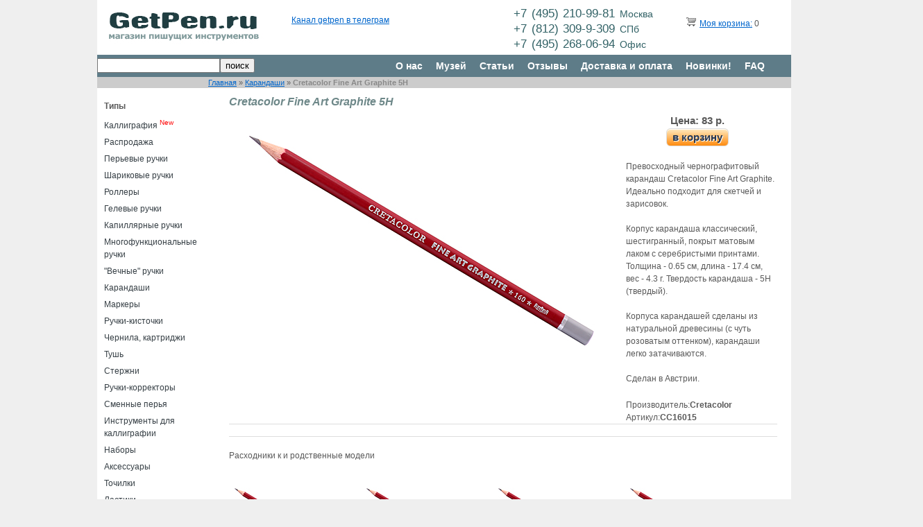

--- FILE ---
content_type: text/html; charset=UTF-8
request_url: https://getpen.ru/cretacolor-cleos-5h/i/3429
body_size: 9898
content:
<!DOCTYPE html PUBLIC "-//W3C//DTD XHTML 1.0 Transitional//EN" "http://www.w3.org/TR/xhtml1/DTD/xhtml1-transitional.dtd">
<html xmlns="http://www.w3.org/1999/xhtml" xmlns="http://www.w3.org/1999/html" xml:lang="ru" lang="ru">
<head>
	<meta http-equiv="Content-Type" content="text/html; charset=utf-8" />
	<meta name="language" content="ru" />
	<meta content="origin" id="mref" name="referrer">
	<link rel="stylesheet" type="text/css" href="/assets/85a494b0/rating/jquery.rating.css" />
<script type="text/javascript" src="/assets/85a494b0/jquery.js"></script>
<script type="text/javascript" src="/assets/85a494b0/jquery.metadata.js"></script>
<script type="text/javascript" src="/assets/85a494b0/jquery.rating.js"></script>
<title>Cretacolor Fine Art Graphite 5H CC16015 - getpen.ru</title>
	    	<!-- blueprint CSS framework -->
	<link rel="stylesheet" type="text/css" href="/css/screen.css" media="screen, projection" />
	<link rel="stylesheet" type="text/css" href="/css/form.css" media="screen, projection" />
	<link rel="stylesheet" type="text/css" href="/css/print.css" media="print" />
	<link rel="stylesheet" type="text/css" href="/css/style.css?125" media="screen, projection" />
	<link rel="stylesheet" href="/css/owl.carousel.css">
    <link rel="stylesheet" href="/css/owl.theme.css">
    <link rel="stylesheet" href="/css/orbit-1.2.3.css">

    <!--[if lt IE 8]>
	<link rel="stylesheet" type="text/css" href="/css/ie.css" media="screen, projection" />
	     <style type="text/css">
			         .timer { display: none !important; }
			         div.caption { background:transparent; filter:progid:DXImageTransform.Microsoft.gradient(startColorstr=#99000000,endColorstr=#99000000);zoom: 1; }
			    </style>
	<![endif]-->
    	<script type="text/javascript" src="/lib/jquery.jcarousel.min.js"></script>
	<script type="text/javascript" src="/lib/jquery.orbit-1.2.3.min.js"></script>
    <script type="text/javascript" src="/lib/owl.carousel.js"></script>


    <script src="/tinyslider/tinyslider292min.js"></script>
    <link rel="stylesheet" href="/tinyslider/tinyslider294.css">
    <!--[if (lt IE 9)]><script src="https://cdnjs.cloudflare.com/ajax/libs/tiny-slider/2.9.4/min/tiny-slider.helper.ie8.js"></script><![endif]-->

				<script type="text/javascript" src="/lib/jquery.reel.js"></script>
		

	<link rel="stylesheet" type="text/css" href="/skins/ie7/skin.css" />
	<!-- Вставьте этот тег в заголовок или непосредственно перед закрывающим тегом . -->
	<script type="text/javascript" src="//vk.com/js/api/openapi.js?55"></script>
	<script type="text/javascript">
  		VK.init({apiId: 3151697, onlyWidgets: true});
	</script>



</head>

<body>

<div class="container showgrid" id="page">

	<!-- header -->
	<div id="logo" class="span-6">
		<a href="/"><img src="/images/logo2a.jpg"/></a>
	</div>

	<div class="span-8 prepend-1">


<div class="prepend-1 span-4 last" style="margin-top:18px;">
<div id="vk_like"></div>
<script type="text/javascript">
VK.Widgets.Like("vk_like", {type: "mini", height: 18, pageUrl: "http://getpen.ru/"});
</script>
</div>

<div class="span-8 last" style="margin-top:2px;">
<!--a href="https://twitter.com/getpenru" class="twitter-follow-button" data-show-count="false" data-lang="ru">Читать @getpenru</a>
<script type="text/javascript">!function(d,s,id){var js,fjs=d.getElementsByTagName(s)[0];if(!d.getElementById(id)){js=d.createElement(s);js.id=id;js.src="//platform.twitter.com/widgets.js";fjs.parentNode.insertBefore(js,fjs);}}(document,"script","twitter-wjs");</script-->
	<a href="https://t.me/getpen">Канал getpen в телеграм</a>
</div>

	</div>

    <div id="phone" class="span-6">
        <p>+7&nbsp;(495)&nbsp;210-99-81&nbsp;<small>Москва</small></p>
        <p>+7&nbsp;(812)&nbsp;309-9-309&nbsp;<small>СПб</small></p>
        <p>+7&nbsp;(495)&nbsp;268-06-94&nbsp;<small>Офис</small></p>
    </div>


	<div id="cart" class="span-4 last">
		<span>&nbsp;&nbsp;&nbsp;<a href="/index.php?r=site/showCart" rel="nofollow"><img src="/images/trolley.png"/></a></span>
		<span><a href="/index.php?r=site/showCart" rel="nofollow">Моя корзина:</a>
					0
		        </span>
	</div>

	<br class="clear"/>

	<div id="mainmenu" class="span-24 last" align="right">
			<div class="span-10" align="left"><form method="get" action="/search/"><input style="float:left;margin-top:5px;" type="text" name="text" value=""/><input style="float:left;margin-top:5px;" type="submit" value="поиск"/></form>
<div style="float:left;margin-top:7px;color:#ccc;"></div>
</div>
			<div class="span-15 last">
			<ul id="yw0">
<li><a href="/about/">О нас</a></li>
<li><a href="/museum">Музей</a></li>
<li><a href="/articles/">Статьи</a></li>
<li><a href="/review/">Отзывы</a></li>
<li><a href="/delivery/">Доставка и оплата</a></li>
<li><a href="/new/">Новинки!</a></li>
<li><a href="/faq/">FAQ</a></li>
</ul>			</div>
	</div>

	<div class="span-24 last" style="background-color:#CCC">
		<div class="prepend-4 span-20">
		<div class="breadcrumbs">
<a href="/">Главная</a> &raquo; <a href="/pencils/c/5">Карандаши</a> &raquo; <span>Cretacolor Fine Art Graphite 5H</span></div>		</div>
	</div>


	<div id="leftmenu" class="span-4">
		
		<div style="padding:17px 0px 0px 10px;font-weight:bold;">Типы</div>
				<ul>
			<li><a href="/#calligraphy">Каллиграфия</a> <sup><font color="red">New</font></sup></li>
					<li class="">
				<a href="/sale/c/23">Распродажа</a>
			</li>
					<li class="">
				<a href="/fountain-pens/c/1">Перьевые ручки</a>
			</li>
					<li class="">
				<a href="/ballpoint-pens/c/2">Шариковые ручки</a>
			</li>
					<li class="">
				<a href="/rollerball-pens/c/3">Роллеры</a>
			</li>
					<li class="">
				<a href="/gel-pens/c/4">Гелевые ручки</a>
			</li>
					<li class="">
				<a href="/marker-pens/c/8">Капиллярные ручки</a>
			</li>
					<li class="">
				<a href="/multipens/c/13">Многофункциональные ручки</a>
			</li>
					<li class="">
				<a href="/ethergraf-pens/c/22">"Вечные" ручки</a>
			</li>
					<li class="">
				<a href="/pencils/c/5">Карандаши</a>
			</li>
					<li class="">
				<a href="/highlighters/c/11">Маркеры</a>
			</li>
					<li class="">
				<a href="/brush-pens/c/9">Ручки-кисточки</a>
			</li>
					<li class="">
				<a href="/inks/c/6">Чернила, картриджи</a>
			</li>
					<li class="">
				<a href="/calligraphy-ink/c/26">Тушь</a>
			</li>
					<li class="">
				<a href="/refills/c/7">Стержни</a>
			</li>
					<li class="">
				<a href="/correction pens/c/10">Ручки-корректоры</a>
			</li>
					<li class="">
				<a href="/nibs/c/21">Сменные перья</a>
			</li>
					<li class="">
				<a href="/penholder/c/27">Инструменты для каллиграфии</a>
			</li>
					<li class="">
				<a href="/set/c/12">Наборы</a>
			</li>
					<li class="">
				<a href="/accessories/c/15">Аксессуары</a>
			</li>
					<li class="">
				<a href="/sharpener/c/24">Точилки</a>
			</li>
					<li class="">
				<a href="/eraser/c/25">Ластики</a>
			</li>
					<li class="">
				<a href="/cases/c/19">Пеналы</a>
			</li>
					<li class="">
				<a href="/paper/c/16">Блокноты, бумага</a>
			</li>
					<li class="">
				<a href="/books/c/20">Книги, прописи</a>
			</li>
					<li class="">
				<a href="/presents/c/18">Подарочные сертификаты</a>
			</li>
					<li class="">
				<a href="//c/17"></a>
			</li>
				</ul>

		<div style="padding:17px 0px 0px 10px;font-weight:bold;">Бренды</div>
				<ul>
					<li class="">
				<a href="/armpen/b/64">Arm.Pen</a>
			</li>
					<li class="">
				<a href="/aurora/b/45">Aurora</a>
			</li>
					<li class="">
				<a href="/boker/b/36">Böker</a>
			</li>
					<li class="">
				<a href="/brause/b/51">Brause</a>
			</li>
					<li class="">
				<a href="/carandache/b/50">Caran d’Ache</a>
			</li>
					<li class="">
				<a href="/carioca/b/115">Carioca</a>
			</li>
					<li class="">
				<a href="/сlairefontaine /b/57">Clairefontaine</a>
			</li>
					<li class="">
				<a href="/cretacolor/b/35">Cretacolor</a>
			</li>
					<li class="">
				<a href="/cross/b/44">Cross</a>
			</li>
					<li class="">
				<a href="/dalerrowney/b/85">Daler Rowney</a>
			</li>
					<li class="">
				<a href="/de-atramentis/b/47">De Atramentis</a>
			</li>
					<li class="">
				<a href="/diamine/b/32">Diamine</a>
			</li>
					<li class="">
				<a href="/diplomat/b/29">Diplomat</a>
			</li>
					<li class="">
				<a href="/edding/b/42">Edding</a>
			</li>
					<li class="">
				<a href="/faber-castell/b/21">Faber-Castell</a>
			</li>
					<li class="">
				<a href="/falafel/b/109">Falafel books</a>
			</li>
					<li class="">
				<a href="/figaro/b/111">Figaro</a>
			</li>
					<li class="">
				<a href="/finetec/b/74">Finetec</a>
			</li>
					<li class="">
				<a href="/fisher-space-pen/b/33">Fisher Space Pen</a>
			</li>
					<li class="">
				<a href="/flyer/b/119">Flyer</a>
			</li>
					<li class="">
				<a href="/franklin_covey/b/13">Franklin Covey</a>
			</li>
					<li class="">
				<a href="/getpen/b/25">GetPen</a>
			</li>
					<li class="">
				<a href="/Hauser/b/94">Hauser</a>
			</li>
					<li class="">
				<a href="/hmm/b/97">HMM</a>
			</li>
					<li class="">
				<a href="/iwako/b/113">Iwako</a>
			</li>
					<li class="">
				<a href="/jherbin/b/48">J.Herbin</a>
			</li>
					<li class="">
				<a href="/jinhao/b/110">Jinhao</a>
			</li>
					<li class="">
				<a href="/kaweco/b/12">Kaweco</a>
			</li>
					<li class="">
				<a href="/koh-i-noor/b/63">Koh-i-Noor</a>
			</li>
					<li class="">
				<a href="/kum/b/24">Kum</a>
			</li>
					<li class="">
				<a href="/kuretake/b/16">Kuretake</a>
			</li>
					<li class="">
				<a href="/lamy/b/9">Lamy</a>
			</li>
					<li class="">
				<a href="/leonardt/b/62">Leonardt</a>
			</li>
					<li class="">
				<a href="/leuchtturm1917/b/90">Leuchtturm1917</a>
			</li>
					<li class="">
				<a href="/lullaleam/b/96">LullaLeam</a>
			</li>
					<li class="">
				<a href="/manuscript/b/77">Manuscript</a>
			</li>
					<li class="">
				<a href="/milan/b/71">Milan</a>
			</li>
					<li class="">
				<a href="/moleskine/b/38">Moleskine</a>
			</li>
					<li class="">
				<a href="/moonman/b/102">Moonman / Majohn</a>
			</li>
					<li class="">
				<a href="/multibook/b/116">Multibook</a>
			</li>
					<li class="">
				<a href="/mungyo/b/112">Mungyo</a>
			</li>
					<li class="">
				<a href="/nikspens/b/101">Nik's Pens</a>
			</li>
					<li class="">
				<a href="/nikko/b/59">Nikko</a>
			</li>
					<li class="">
				<a href="/obliquepen/b/70">ObliquePen</a>
			</li>
					<li class="">
				<a href="/ohto/b/3">Ohto</a>
			</li>
					<li class="">
				<a href="/parker/b/10">Parker</a>
			</li>
					<li class="">
				<a href="/pelikan/b/49">Pelikan</a>
			</li>
					<li class="">
				<a href="/penac/b/18">Penac</a>
			</li>
					<li class="">
				<a href="/penbbs/b/121">PenBBS</a>
			</li>
					<li class="">
				<a href="/pentel/b/2">Pentel</a>
			</li>
					<li class="">
				<a href="/pierre-cardin/b/92">Pierre Cardin</a>
			</li>
					<li class="">
				<a href="/pilot/b/1">Pilot</a>
			</li>
					<li class="">
				<a href="/pininfarina/b/87">Pininfarina Segno</a>
			</li>
					<li class="">
				<a href="/platinum/b/11">Platinum </a>
			</li>
					<li class="">
				<a href="/popelpen/b/69">Popelpen</a>
			</li>
					<li class="">
				<a href="/rhodia/b/83">Rhodia</a>
			</li>
					<li class="">
				<a href="/rohrer-klingner/b/65">Rohrer & Klingner</a>
			</li>
					<li class="">
				<a href="/rotring/b/17">Rotring</a>
			</li>
					<li class="">
				<a href="/royal-talens/b/67">Royal Talens</a>
			</li>
					<li class="">
				<a href="/sailor/b/14">Sailor</a>
			</li>
					<li class="">
				<a href="/sakura/b/34">Sakura</a>
			</li>
					<li class="">
				<a href="/schneider /b/76">Schneider</a>
			</li>
					<li class="">
				<a href="/sennelier/b/120">Sennelier</a>
			</li>
					<li class="">
				<a href="/smlt/b/93">SM-LT</a>
			</li>
					<li class="">
				<a href="/speedball/b/52">Speedball</a>
			</li>
					<li class="">
				<a href="/stabilo/b/19">Stabilo</a>
			</li>
					<li class="">
				<a href="/staedtler/b/22">Staedtler</a>
			</li>
					<li class="">
				<a href="/tachikawa/b/58">Tachikawa</a>
			</li>
					<li class="">
				<a href="/tintura/b/103">Tintura</a>
			</li>
					<li class="">
				<a href="/tombow/b/15">Tombow</a>
			</li>
					<li class="">
				<a href="/twsbi/b/28">TWSBI</a>
			</li>
					<li class="">
				<a href="/uni-ball/b/4">Uni-ball</a>
			</li>
					<li class="">
				<a href="/visconti/b/46">Visconti</a>
			</li>
					<li class="">
				<a href="/waterman/b/8">Waterman</a>
			</li>
					<li class="">
				<a href="/wearingeul/b/107">Wearingeul</a>
			</li>
					<li class="">
				<a href="/williammitchell/b/84">William Mitchell</a>
			</li>
					<li class="">
				<a href="/winsor-newton/b/68">Winsor&Newton</a>
			</li>
					<li class="">
				<a href="/zebra/b/5">Zebra</a>
			</li>
					<li class="">
				<a href="/Vesch/b/89">Вещь</a>
			</li>
					<li class="">
				<a href="/artofcalligraphy/b/81">Искусство красивого письма</a>
			</li>
					<li class="">
				<a href="/malevich/b/108">Малевичъ</a>
			</li>
					<li class="">
				<a href="/mann-ivanov-ferber/b/54">Манн, Иванов и Фербер</a>
			</li>
					<li class="">
				<a href="/myplan/b/86">МОЙПЛАН</a>
			</li>
					<li class="">
				<a href="/poganka/b/117">Поганка</a>
			</li>
					<li class="">
				<a href="/podpisnie/b/91">Подписные Издания</a>
			</li>
					<li class="">
				<a href="/rabotai/b/114">Просто Работай</a>
			</li>
				</ul>

        		    <a href="http://indinotes.com"><img alt="indinotes.com — купи дизайнерский блокнот или скетчбук для своей новой ручки" title="indinotes.com — купи дизайнерский блокнот или скетчбук для своей новой ручки" src="/slides/indi-getpen-03.jpg"></a><br><br>
			<a href="https://figaro-studio.ru/businesscursive"><img alt="Школа каллиграфии" title="Школа каллиграфии" src="/img/figaro.jpg"></a><br><br>

		
	</div>

	<div class="span-20 last" style="margin-bottom:75px;padding-left:30px;width:810px;">
		<div>
			<h1>Cretacolor Fine Art Graphite 5H</h1>

<div class="span-20 last">
<div class="span-14">
			<img src="/cretacolor-cleos-5h/big/3429/1.jpg"/>
		<!-- small photo -->
	<!-- eof small photo -->
    <br>
        <br>

	
</div>





<div align="center">
	<div>
                    <span class="desc_price" style="padding-left:20px;">
                Цена: 83 р.
            </span>
            </div>
	<div>
				<a class="myButton" rel="nofollow" href="/index.php?r=site/cart&id=3429&type_id=0&bl=%2Fcretacolor-cleos-5h%2Fi%2F3429">в корзину</a>			</div>
</div>




	<div style="float:left; width:218px; padding-left:12px;margin-top:20px;">
 	<div style="margin-bottom:20px;">Превосходный чернографитовый карандаш Cretacolor Fine Art Graphite. Идеально подходит для скетчей и зарисовок.<br><br> Корпус карандаша классический, шестигранный, покрыт матовым лаком с серебристыми принтами. Толщина - 0.65 см, длина - 17.4 см, вес - 4.3 г. Твердость карандаша - 5Н (твердый).<br><br>
Корпуса карандашей сделаны из натуральной древесины (с чуть розоватым оттенком), карандаши легко затачиваются.<br><br>Сделан в Австрии.</div>
	
		<div><span>Производитель:</span><span class="pval">Cretacolor</span></div>
	
		<div>Артикул:<span class="pval">CC16015</span></div>
	

	

	
	

	
	

    
    
    


    
    
	
	</div>
</div>



<div class="span-20 last">
    <hr>
    
	





<hr>
		        
		Расходники к  и родственные модели
	<div class="span-20 last">	
		


    
    















	<div class="span-5 " style="margin:20px 0 0 0;">
        <a name="t3414"/>
		<div class="descimg_outer"><a href="/cretacolor-cleos-hb/i/3414">
                <img src="/cretacolor-cleos-hb/img/3414.jpg" alt="Cretacolor Fine Art Graphite HB " title="Cretacolor Fine Art Graphite HB " width="155"/></a>
        </div>
                                <div class="desctxt">
                        <a href="/cretacolor-cleos-hb/i/3414">
                                Cretacolor Fine Art Graphite HB                         </a>
                </div>
		<div style="">
                        <span class="desc_price">83 р.</span>
            			<span>
									<a class="myButton" rel="nofollow" href="/index.php?r=site/cart&id=3414&type_id=-1&bl=%2Fcretacolor-cleos-5h%2Fi%2F3429">в корзину</a>							</span>
		</div>
	</div>
		<div class="span-5 " style="margin:20px 0 0 0;">
        <a name="t3415"/>
		<div class="descimg_outer"><a href="/cretacolor-cleos-b/i/3415">
                <img src="/cretacolor-cleos-b/img/3415.jpg" alt="Cretacolor Fine Art Graphite B" title="Cretacolor Fine Art Graphite B" width="155"/></a>
        </div>
                                <div class="desctxt">
                        <a href="/cretacolor-cleos-b/i/3415">
                                Cretacolor Fine Art Graphite B                        </a>
                </div>
		<div style="">
                        <span class="desc_price">83 р.</span>
            			<span>
									<a class="myButton" rel="nofollow" href="/index.php?r=site/cart&id=3415&type_id=-1&bl=%2Fcretacolor-cleos-5h%2Fi%2F3429">в корзину</a>							</span>
		</div>
	</div>
		<div class="span-5 " style="margin:20px 0 0 0;">
        <a name="t3416"/>
		<div class="descimg_outer"><a href="/cretacolor-cleos-2b/i/3416">
                <img src="/cretacolor-cleos-2b/img/3416.jpg" alt="Cretacolor Fine Art Graphite 2B" title="Cretacolor Fine Art Graphite 2B" width="155"/></a>
        </div>
                                <div class="desctxt">
                        <a href="/cretacolor-cleos-2b/i/3416">
                                Cretacolor Fine Art Graphite 2B                        </a>
                </div>
		<div style="">
                        <span class="desc_price">83 р.</span>
            			<span>
									<a class="myButton" rel="nofollow" href="/index.php?r=site/cart&id=3416&type_id=-1&bl=%2Fcretacolor-cleos-5h%2Fi%2F3429">в корзину</a>							</span>
		</div>
	</div>
		<div class="span-5 last" style="margin:20px 0 0 0;">
        <a name="t3417"/>
		<div class="descimg_outer"><a href="/cretacolor-cleos-3b/i/3417">
                <img src="/cretacolor-cleos-3b/img/3417.jpg" alt="Cretacolor Fine Art Graphite 3B" title="Cretacolor Fine Art Graphite 3B" width="155"/></a>
        </div>
                                <div class="desctxt">
                        <a href="/cretacolor-cleos-3b/i/3417">
                                Cretacolor Fine Art Graphite 3B                        </a>
                </div>
		<div style="">
                        <span class="desc_price">83 р.</span>
            			<span>
									<a class="myButton" rel="nofollow" href="/index.php?r=site/cart&id=3417&type_id=-1&bl=%2Fcretacolor-cleos-5h%2Fi%2F3429">в корзину</a>							</span>
		</div>
	</div>
	<br class='clear'/>	<div class="span-5 " style="margin:20px 0 0 0;">
        <a name="t3418"/>
		<div class="descimg_outer"><a href="/cretacolor-cleos-4b/i/3418">
                <img src="/cretacolor-cleos-4b/img/3418.jpg" alt="Cretacolor Fine Art Graphite 4B" title="Cretacolor Fine Art Graphite 4B" width="155"/></a>
        </div>
                                <div class="desctxt">
                        <a href="/cretacolor-cleos-4b/i/3418">
                                Cretacolor Fine Art Graphite 4B                        </a>
                </div>
		<div style="">
                        <span class="desc_price">83 р.</span>
            			<span>
									<a class="myButton" rel="nofollow" href="/index.php?r=site/cart&id=3418&type_id=-1&bl=%2Fcretacolor-cleos-5h%2Fi%2F3429">в корзину</a>							</span>
		</div>
	</div>
		<div class="span-5 " style="margin:20px 0 0 0;">
        <a name="t3419"/>
		<div class="descimg_outer"><a href="/cretacolor-cleos-5b/i/3419">
                <img src="/cretacolor-cleos-5b/img/3419.jpg" alt="Cretacolor Fine Art Graphite 5B" title="Cretacolor Fine Art Graphite 5B" width="155"/></a>
        </div>
                                <div class="desctxt">
                        <a href="/cretacolor-cleos-5b/i/3419">
                                Cretacolor Fine Art Graphite 5B                        </a>
                </div>
		<div style="">
                        <span class="desc_price">83 р.</span>
            			<span>
									<a class="myButton" rel="nofollow" href="/index.php?r=site/cart&id=3419&type_id=-1&bl=%2Fcretacolor-cleos-5h%2Fi%2F3429">в корзину</a>							</span>
		</div>
	</div>
		<div class="span-5 " style="margin:20px 0 0 0;">
        <a name="t3420"/>
		<div class="descimg_outer"><a href="/cretacolor-cleos-6b/i/3420">
                <img src="/cretacolor-cleos-6b/img/3420.jpg" alt="Cretacolor Fine Art Graphite 6B" title="Cretacolor Fine Art Graphite 6B" width="155"/></a>
        </div>
                                <div class="desctxt">
                        <a href="/cretacolor-cleos-6b/i/3420">
                                Cretacolor Fine Art Graphite 6B                        </a>
                </div>
		<div style="">
                        <span class="desc_price">83 р.</span>
            			<span>
									<a class="myButton" rel="nofollow" href="/index.php?r=site/cart&id=3420&type_id=-1&bl=%2Fcretacolor-cleos-5h%2Fi%2F3429">в корзину</a>							</span>
		</div>
	</div>
		<div class="span-5 last" style="margin:20px 0 0 0;">
        <a name="t3421"/>
		<div class="descimg_outer"><a href="/cretacolor-cleos-7b/i/3421">
                <img src="/cretacolor-cleos-7b/img/3421.jpg" alt="Cretacolor Fine Art Graphite 7B" title="Cretacolor Fine Art Graphite 7B" width="155"/></a>
        </div>
                                <div class="desctxt">
                        <a href="/cretacolor-cleos-7b/i/3421">
                                Cretacolor Fine Art Graphite 7B                        </a>
                </div>
		<div style="">
                        <span class="desc_price">83 р.</span>
            			<span>
									<a class="myButton" rel="nofollow" href="/index.php?r=site/cart&id=3421&type_id=-1&bl=%2Fcretacolor-cleos-5h%2Fi%2F3429">в корзину</a>							</span>
		</div>
	</div>
	<br class='clear'/>	<div class="span-5 " style="margin:20px 0 0 0;">
        <a name="t3423"/>
		<div class="descimg_outer"><a href="/cretacolor-cleos-9b/i/3423">
                <img src="/cretacolor-cleos-9b/img/3423.jpg" alt="Cretacolor Fine Art Graphite 9B" title="Cretacolor Fine Art Graphite 9B" width="155"/></a>
        </div>
                                <div class="desctxt">
                        <a href="/cretacolor-cleos-9b/i/3423">
                                Cretacolor Fine Art Graphite 9B                        </a>
                </div>
		<div style="">
                        <span class="desc_price">83 р.</span>
            			<span>
									<a class="myButton" rel="nofollow" href="/index.php?r=site/cart&id=3423&type_id=-1&bl=%2Fcretacolor-cleos-5h%2Fi%2F3429">в корзину</a>							</span>
		</div>
	</div>
		<div class="span-5 " style="margin:20px 0 0 0;">
        <a name="t3422"/>
		<div class="descimg_outer"><a href="/cretacolor-cleos-8b/i/3422">
                <img src="/cretacolor-cleos-8b/img/3422.jpg" alt="Cretacolor Fine Art Graphite 8B" title="Cretacolor Fine Art Graphite 8B" width="155"/></a>
        </div>
                                <div class="desctxt">
                        <a href="/cretacolor-cleos-8b/i/3422">
                                Cretacolor Fine Art Graphite 8B                        </a>
                </div>
		<div style="">
                        <span class="desc_price">83 р.</span>
            			<span>
									<a class="myButton" rel="nofollow" href="/index.php?r=site/cart&id=3422&type_id=-1&bl=%2Fcretacolor-cleos-5h%2Fi%2F3429">в корзину</a>							</span>
		</div>
	</div>
		<div class="span-5 " style="margin:20px 0 0 0;">
        <a name="t3425"/>
		<div class="descimg_outer"><a href="/cretacolor-cleos-h/i/3425">
                <img src="/cretacolor-cleos-h/img/3425.jpg" alt="Cretacolor Fine Art Graphite H" title="Cretacolor Fine Art Graphite H" width="155"/></a>
        </div>
                                <div class="desctxt">
                        <a href="/cretacolor-cleos-h/i/3425">
                                Cretacolor Fine Art Graphite H                        </a>
                </div>
		<div style="">
                        <span class="desc_price">83 р.</span>
            			<span>
									<a class="myButton" rel="nofollow" href="/index.php?r=site/cart&id=3425&type_id=-1&bl=%2Fcretacolor-cleos-5h%2Fi%2F3429">в корзину</a>							</span>
		</div>
	</div>
		<div class="span-5 last" style="margin:20px 0 0 0;">
        <a name="t3426"/>
		<div class="descimg_outer"><a href="/cretacolor-cleos-2h/i/3426">
                <img src="/cretacolor-cleos-2h/img/3426.jpg" alt="Cretacolor Fine Art Graphite 2H" title="Cretacolor Fine Art Graphite 2H" width="155"/></a>
        </div>
                                <div class="desctxt">
                        <a href="/cretacolor-cleos-2h/i/3426">
                                Cretacolor Fine Art Graphite 2H                        </a>
                </div>
		<div style="">
                        <span class="desc_price">83 р.</span>
            			<span>
									<a class="myButton" rel="nofollow" href="/index.php?r=site/cart&id=3426&type_id=-1&bl=%2Fcretacolor-cleos-5h%2Fi%2F3429">в корзину</a>							</span>
		</div>
	</div>
	<br class='clear'/>	<div class="span-5 " style="margin:20px 0 0 0;">
        <a name="t3427"/>
		<div class="descimg_outer"><a href="/cretacolor-cleos-3h/i/3427">
                <img src="/cretacolor-cleos-3h/img/3427.jpg" alt="Cretacolor Fine Art Graphite 3H" title="Cretacolor Fine Art Graphite 3H" width="155"/></a>
        </div>
                                <div class="desctxt">
                        <a href="/cretacolor-cleos-3h/i/3427">
                                Cretacolor Fine Art Graphite 3H                        </a>
                </div>
		<div style="">
                        <span class="desc_price">83 р.</span>
            			<span>
									<a class="myButton" rel="nofollow" href="/index.php?r=site/cart&id=3427&type_id=-1&bl=%2Fcretacolor-cleos-5h%2Fi%2F3429">в корзину</a>							</span>
		</div>
	</div>
		<div class="span-5 " style="margin:20px 0 0 0;">
        <a name="t3428"/>
		<div class="descimg_outer"><a href="/cretacolor-cleos-4h/i/3428">
                <img src="/cretacolor-cleos-4h/img/3428.jpg" alt="Cretacolor Fine Art Graphite 4H" title="Cretacolor Fine Art Graphite 4H" width="155"/></a>
        </div>
                                <div class="desctxt">
                        <a href="/cretacolor-cleos-4h/i/3428">
                                Cretacolor Fine Art Graphite 4H                        </a>
                </div>
		<div style="">
                        <span class="desc_price">83 р.</span>
            			<span>
									<a class="myButton" rel="nofollow" href="/index.php?r=site/cart&id=3428&type_id=-1&bl=%2Fcretacolor-cleos-5h%2Fi%2F3429">в корзину</a>							</span>
		</div>
	</div>
		<div class="span-5 " style="margin:20px 0 0 0;">
        <a name="t3430"/>
		<div class="descimg_outer"><a href="/cretacolor-cleos-6h/i/3430">
                <img src="/cretacolor-cleos-6h/img/3430.jpg" alt="Cretacolor Fine Art Graphite 6H" title="Cretacolor Fine Art Graphite 6H" width="155"/></a>
        </div>
                                <div class="desctxt">
                        <a href="/cretacolor-cleos-6h/i/3430">
                                Cretacolor Fine Art Graphite 6H                        </a>
                </div>
		<div style="">
                        <span class="desc_price">83 р.</span>
            			<span>
									<a class="myButton" rel="nofollow" href="/index.php?r=site/cart&id=3430&type_id=-1&bl=%2Fcretacolor-cleos-5h%2Fi%2F3429">в корзину</a>							</span>
		</div>
	</div>
		<div class="span-5 last" style="margin:20px 0 0 0;">
        <a name="t3431"/>
		<div class="descimg_outer"><a href="/cretacolor-cleos-7h/i/3431">
                <img src="/cretacolor-cleos-7h/img/3431.jpg" alt="Cretacolor Fine Art Graphite 7H" title="Cretacolor Fine Art Graphite 7H" width="155"/></a>
        </div>
                                <div class="desctxt">
                        <a href="/cretacolor-cleos-7h/i/3431">
                                Cretacolor Fine Art Graphite 7H                        </a>
                </div>
		<div style="">
                        <span class="desc_price">83 р.</span>
            			<span>
									<a class="myButton" rel="nofollow" href="/index.php?r=site/cart&id=3431&type_id=-1&bl=%2Fcretacolor-cleos-5h%2Fi%2F3429">в корзину</a>							</span>
		</div>
	</div>
	<br class='clear'/>	<div class="span-5 " style="margin:20px 0 0 0;">
        <a name="t3432"/>
		<div class="descimg_outer"><a href="/cretacolor-cleos-8h/i/3432">
                <img src="/cretacolor-cleos-8h/img/3432.jpg" alt="Cretacolor Fine Art Graphite 8H" title="Cretacolor Fine Art Graphite 8H" width="155"/></a>
        </div>
                                <div class="desctxt">
                        <a href="/cretacolor-cleos-8h/i/3432">
                                Cretacolor Fine Art Graphite 8H                        </a>
                </div>
		<div style="">
                        <span class="desc_price">83 р.</span>
            			<span>
									<a class="myButton" rel="nofollow" href="/index.php?r=site/cart&id=3432&type_id=-1&bl=%2Fcretacolor-cleos-5h%2Fi%2F3429">в корзину</a>							</span>
		</div>
	</div>
		<div class="span-5 " style="margin:20px 0 0 0;">
        <a name="t3433"/>
		<div class="descimg_outer"><a href="/cretacolor-cleos-9h/i/3433">
                <img src="/cretacolor-cleos-9h/img/3433.jpg" alt="Cretacolor Fine Art Graphite 9H" title="Cretacolor Fine Art Graphite 9H" width="155"/></a>
        </div>
                                <div class="desctxt">
                        <a href="/cretacolor-cleos-9h/i/3433">
                                Cretacolor Fine Art Graphite 9H                        </a>
                </div>
		<div style="">
                        <span class="desc_price">83 р.</span>
            			<span>
									<a class="myButton" rel="nofollow" href="/index.php?r=site/cart&id=3433&type_id=-1&bl=%2Fcretacolor-cleos-5h%2Fi%2F3429">в корзину</a>							</span>
		</div>
	</div>
		<div class="span-5 " style="margin:20px 0 0 0;">
        <a name="t3424"/>
		<div class="descimg_outer"><a href="/cretacolor-cleos-f/i/3424">
                <img src="/cretacolor-cleos-f/img/3424.jpg" alt="Cretacolor Fine Art Graphite F" title="Cretacolor Fine Art Graphite F" width="155"/></a>
        </div>
                                <div class="desctxt">
                        <a href="/cretacolor-cleos-f/i/3424">
                                Cretacolor Fine Art Graphite F                        </a>
                </div>
		<div style="">
                        <span class="desc_price">83 р.</span>
            			<span>
									<a class="myButton" rel="nofollow" href="/index.php?r=site/cart&id=3424&type_id=-1&bl=%2Fcretacolor-cleos-5h%2Fi%2F3429">в корзину</a>							</span>
		</div>
	</div>
		<div class="span-5 last" style="margin:20px 0 0 0;">
        <a name="t1749"/>
		<div class="descimg_outer"><a href="/cretacolor-cleos-24/i/1749">
                <img src="/cretacolor-cleos-24/img/1749.jpg" alt="Набор Cretacolor Cleos (24 чернографитовых карандашей)" title="Набор Cretacolor Cleos (24 чернографитовых карандашей)" width="155"/></a>
        </div>
                                <div class="desctxt">
                        <a href="/cretacolor-cleos-24/i/1749">
                                Набор Cretacolor Cleos (24 чернографитовых карандашей)                        </a>
                </div>
		<div style="">
                        <span class="desc_price">2590 р.</span>
            			<span>
									<a class="myButton" rel="nofollow" href="/index.php?r=site/cart&id=1749&type_id=-1&bl=%2Fcretacolor-cleos-5h%2Fi%2F3429">в корзину</a>							</span>
		</div>
	</div>
	<br class='clear'/>

	</div>
		

		

<script type="text/javascript">
function textboxHint(id, options) {
    var o = { selector: 'input:text[title]', blurClass:'blur' };
    $e = $('#'+id);
    $.extend(true, o, options || {});

    if ($e.is(':text')) {
      if (!$e.attr('title')) $e = null;
    } else {
      $e = $e.find(o.selector);
    }
    if ($e) {
      $e.each(function() {
      var $t = $(this);
      if ($.trim($t.val()).length == 0) { $t.val($t.attr('title')); }
      if ($t.val() == $t.attr('title')) {
	$t.addClass(o.blurClass);
      } else {
        $t.removeClass(o.blurClass);
      }

     $t.focus(function() {
	if ($.trim($t.val()) == $t.attr('title')) {
	  $t.val('');
	  $t.removeClass(o.blurClass);
	}
	}).blur(function() {
	  var val = $.trim($t.val());
	  if (val.length == 0 || val == $t.attr('title')) {
	    $t.val($t.attr('title'));
	    $t.addClass(o.blurClass);
	  }
	});
         // empty the text box on form submit
	$(this.form).submit(function(){
	  if ($.trim($t.val()) == $t.attr('title')) $t.val('');
	});
   });
 }
}
$(window).load(function() {
	$('#featured').orbit({
		timer: false,
		bullets: true
    });
});
$(document).ready(function() {
    	$('#mycarousel').jcarousel();
	textboxHint("block");
});
</script>

<br><br>
<hr>
С этим товаром покупают<br><br>





    <!-- Покупают с ... -->
    <div class="customize-tools">
        <div class="addcar">
                                    <div>
                        <a href="/leonardt-235/i/21/3999"><img width="155" src="/leonardt-235/img/3999.jpg" width="155"/></a>
                        <div align="center" style="width:155px;">
                            <a style="font-size:10px;" href="/leonardt-235/i/21/3999">
                                                                                            </a>
                        </div>
                    </div>
                                    <div>
                        <a href="/speedball-nib-a1/i/21/4248"><img width="155" src="/speedball-nib-a1/img/4248.jpg" width="155"/></a>
                        <div align="center" style="width:155px;">
                            <a style="font-size:10px;" href="/speedball-nib-a1/i/21/4248">
                                                                                            </a>
                        </div>
                    </div>
                                    <div>
                        <a href="/iwako-eraser-bear-snow/i/25/13482"><img width="155" src="/iwako-eraser-bear-snow/img/13482.jpg" width="155"/></a>
                        <div align="center" style="width:155px;">
                            <a style="font-size:10px;" href="/iwako-eraser-bear-snow/i/25/13482">
                                                                Ластик Iwako White Polar Bear                             </a>
                        </div>
                    </div>
                                    <div>
                        <a href="/royal-talens-ecoline-brush-205/i/9/4543"><img width="155" src="/royal-talens-ecoline-brush-205/img/4543.jpg" width="155"/></a>
                        <div align="center" style="width:155px;">
                            <a style="font-size:10px;" href="/royal-talens-ecoline-brush-205/i/9/4543">
                                                                Маркер акварельный Royal Talens Ecoline                             </a>
                        </div>
                    </div>
                                    <div>
                        <a href="/mif-vzroslaya-kniga-o-detskoj-illustracii/i/20/10787"><img width="155" src="/mif-vzroslaya-kniga-o-detskoj-illustracii/img/10787.jpg" width="155"/></a>
                        <div align="center" style="width:155px;">
                            <a style="font-size:10px;" href="/mif-vzroslaya-kniga-o-detskoj-illustracii/i/20/10787">
                                                                                            </a>
                        </div>
                    </div>
                                    <div>
                        <a href="/leuchtturm1917-medium-softcover-apricot-dot/i/16/12327"><img width="155" src="/leuchtturm1917-medium-softcover-apricot-dot/img/12327.jpg" width="155"/></a>
                        <div align="center" style="width:155px;">
                            <a style="font-size:10px;" href="/leuchtturm1917-medium-softcover-apricot-dot/i/16/12327">
                                                                Leuchtturm1917 Softcover Medium A5 Apricot                             </a>
                        </div>
                    </div>
                                    <div>
                        <a href="/milan-extrasoft-5020/i/25/4487"><img width="155" src="/milan-extrasoft-5020/img/4487.jpg" width="155"/></a>
                        <div align="center" style="width:155px;">
                            <a style="font-size:10px;" href="/milan-extrasoft-5020/i/25/4487">
                                                                Ластик Milan Extra Soft 5020                             </a>
                        </div>
                    </div>
                                    <div>
                        <a href="/podpisnie-card-garland-squirrel/i/16/10387"><img width="155" src="/podpisnie-card-garland-squirrel/img/10387.jpg" width="155"/></a>
                        <div align="center" style="width:155px;">
                            <a style="font-size:10px;" href="/podpisnie-card-garland-squirrel/i/16/10387">
                                                                                            </a>
                        </div>
                    </div>
                                    <div>
                        <a href="/moonman-m2-upgrade-f-purple/i/1/11018"><img width="155" src="/moonman-m2-upgrade-f-purple/img/11018.jpg" width="155"/></a>
                        <div align="center" style="width:155px;">
                            <a style="font-size:10px;" href="/moonman-m2-upgrade-f-purple/i/1/11018">
                                                                Moonman M2 Plus F                             </a>
                        </div>
                    </div>
                                    <div>
                        <a href="/winsor-newton-14-959/i/26/4861"><img width="155" src="/winsor-newton-14-959/img/4861.jpg" width="155"/></a>
                        <div align="center" style="width:155px;">
                            <a style="font-size:10px;" href="/winsor-newton-14-959/i/26/4861">
                                                                                            </a>
                        </div>
                    </div>
                                    <div>
                        <a href="/leonardt-233/i/21/3997"><img width="155" src="/leonardt-233/img/3997.jpg" width="155"/></a>
                        <div align="center" style="width:155px;">
                            <a style="font-size:10px;" href="/leonardt-233/i/21/3997">
                                                                                            </a>
                        </div>
                    </div>
                                    <div>
                        <a href="/l1917-a5-softcover-rising-sun-line/i/16/9924"><img width="155" src="/l1917-a5-softcover-rising-sun-line/img/9924.jpg" width="155"/></a>
                        <div align="center" style="width:155px;">
                            <a style="font-size:10px;" href="/l1917-a5-softcover-rising-sun-line/i/16/9924">
                                                                Leuchtturm1917 Softcover Medium A5 Rising Sun                             </a>
                        </div>
                    </div>
                                    <div>
                        <a href="/pentel-marker-paint-ef-gold/i/11/8588"><img width="155" src="/pentel-marker-paint-ef-gold/img/8588.jpg" width="155"/></a>
                        <div align="center" style="width:155px;">
                            <a style="font-size:10px;" href="/pentel-marker-paint-ef-gold/i/11/8588">
                                                                Pentel Paint Marker Extra Fine 0.6                             </a>
                        </div>
                    </div>
                                    <div>
                        <a href="/schneider-roller-xtra-05-black/i/3/11864"><img width="155" src="/schneider-roller-xtra-05-black/img/11864.jpg" width="155"/></a>
                        <div align="center" style="width:155px;">
                            <a style="font-size:10px;" href="/schneider-roller-xtra-05-black/i/3/11864">
                                                                Schneider Xtra 823 0.5                              </a>
                        </div>
                    </div>
                                    <div>
                        <a href="/sakura-pigma-08-green/i/8/4209"><img width="155" src="/sakura-pigma-08-green/img/4209.jpg" width="155"/></a>
                        <div align="center" style="width:155px;">
                            <a style="font-size:10px;" href="/sakura-pigma-08-green/i/8/4209">
                                                                Sakura Pigma Micron 08                             </a>
                        </div>
                    </div>
                                    <div>
                        <a href="/kaweco-clipN-bronze/i/15/2459"><img width="155" src="/kaweco-clipN-bronze/img/2459.jpg" width="155"/></a>
                        <div align="center" style="width:155px;">
                            <a style="font-size:10px;" href="/kaweco-clipN-bronze/i/15/2459">
                                                                Клип Kaweco Sport N                             </a>
                        </div>
                    </div>
                                    <div>
                        <a href="/falafel-books-planer-imfine-pink/i/16/12195"><img width="155" src="/falafel-books-planer-imfine-pink/img/12195.jpg" width="155"/></a>
                        <div align="center" style="width:155px;">
                            <a style="font-size:10px;" href="/falafel-books-planer-imfine-pink/i/16/12195">
                                                                Falafel Books Планер недатированный на 365 дней I’m fine                             </a>
                        </div>
                    </div>
                                    <div>
                        <a href="/Moonman-A2-EF-orangeblack/i/1/13726"><img width="155" src="/Moonman-A2-EF-orangeblack/img/13726.jpg" width="155"/></a>
                        <div align="center" style="width:155px;">
                            <a style="font-size:10px;" href="/Moonman-A2-EF-orangeblack/i/1/13726">
                                                                Moonman A2 EF                             </a>
                        </div>
                    </div>
                                    <div>
                        <a href="/diplomat-traveller-blacklapis-rb/i/3/5062"><img width="155" src="/diplomat-traveller-blacklapis-rb/img/5062.jpg" width="155"/></a>
                        <div align="center" style="width:155px;">
                            <a style="font-size:10px;" href="/diplomat-traveller-blacklapis-rb/i/3/5062">
                                                                                            </a>
                        </div>
                    </div>
                        </div>
        <ul class="addcarcon controls" style="margin-top:-70px;margin-bottom:120px;">
            <li class="prev">
                <img width="16" src="/tinyslider/prev.png" alt="">
            </li>
            <li class="next">
                <img width="16" src="/tinyslider/next.png" alt="">
            </li>
        </ul>
    </div>
        <script type="module">
        let slideradd = tns({
            "container": ".addcar",
            "controlsContainer": ".addcarcon",
            items:4,
            slideBy:4
        });
    </script>
        <!-- eof Покупают с -->
    <br class="clear:both;">
















		

<br class="clear"/>
<h4 class="margin-top:1em;">Написать отзыв o Cretacolor Fine Art Graphite 5H</h4>

<div class="form">

<form id="reply-reply-form" action="/cretacolor-cleos-5h/i/3429" method="post">
	<input name="Reply[item_id]" id="Reply_item_id" type="hidden" value="3429" />
	<div class="row">
		<span id="star">
<input class="{split:2}" id="star_0" value="1" type="radio" name="star" />
<input class="{split:2}" id="star_1" value="2" type="radio" name="star" />
<input class="{split:2}" id="star_2" value="3" type="radio" name="star" />
<input class="{split:2}" id="star_3" value="4" type="radio" name="star" />
<input class="{split:2}" id="star_4" value="5" type="radio" name="star" />
<input class="{split:2}" id="star_5" value="6" type="radio" name="star" />
<input class="{split:2}" id="star_6" value="7" type="radio" name="star" />
<input class="{split:2}" id="star_7" value="8" type="radio" name="star" />
<input class="{split:2}" id="star_8" value="9" type="radio" name="star" />
<input class="{split:2}" id="star_9" value="10" type="radio" name="star" />
</span>	</div>
	<br class="clear">

	<div class="row">
		<label for="Reply_nm">Имя</label>		<input name="Reply[nm]" id="Reply_nm" type="text" maxlength="1024" />			</div>

	<div class="row">
		<label for="Reply_txt" class="required">Отзыв <span class="required">*</span></label>		<textarea rows="6" cols="50" name="Reply[txt]" id="Reply_txt"></textarea>			</div>


	<div class="row buttons">
		<input type="submit" name="yt0" value="Опубликовать" />	</div>

</form>
</div><!-- form -->

</ul>
		</div>
	</div>

	<hr>

	<div class="span-24">
		<div class="prepend-0 span-8" style="margin-left:10px;">По всем вопросам:
			<br><span style="font-size:1.4em;margin-left:3em;"><a href="mailto:info@getpen.ru">info@getpen.ru</a></span><br><span style="font-size:1.4em;margin-left:3em;font-weight:bold;">+7 (495) 268 06 94</span><br><br><span style="font-size:1.4em;margin-left:3em;">&copy; <a href="/info/">ООО "Арт-Тренд"</a></span>
			<p>&nbsp;&nbsp;<a style="margin-left:3em;" href="/conf">Обработка перс. данных</a></p>
		</div>
		<div class="span-4">
			<p><strong>Магазин</strong></p>
			<p>&nbsp;&nbsp;<a href="/about/">О&nbsp;нас</a></p>
			<p>&nbsp;&nbsp;<a href="/review/">Отзывы</a></p>
			<p>&nbsp;&nbsp;<a href="/bonus/">Скидки&nbsp;и&nbsp;бонусы</a></p>
			<p>&nbsp;&nbsp;<a href="/delivery/">Доставка&nbsp;и&nbsp;оплата</a></p>
			<p>&nbsp;&nbsp;<a href="/new/">Новинки</a></p>
		</div>
		<div class="span-3">
			<p><strong>На&nbsp;связи</strong></p>
			<span style="display:block;margin:5px 0px;"><a style="float:left;" href="https://vk.com/getpen"><img src="/img/vk.png"/></a>&nbsp;<a style="" href="http://vk.com/getpen">ВКонтакте</a></span>
    		<span ><a style="float:left;" href="https://t.me/getpen"><img src="/img/twitter.png"/></a>&nbsp;<a href="https://t.me/getpen">Телеграмм</a><br class="clear"/></span>
		</div>

		<div class="span-3">
			<p><strong>Мы&nbsp;принимаем</strong></p>
			<span ><a style="float:left;"><img src="/img/paylogo.jpg"/></a></span>
		</div>

	</div><!-- footer -->
	<!--div class="prepend-1 span-15 prepend-top">&copy; ООО "Арт-Тренд", 2012</div-->

</div><!-- page -->
<!-- Yandex.Metrika counter --><div style="display:none;"><script type="text/javascript">(function(w, c) { (w[c] = w[c] || []).push(function() { try { w.yaCounter11148298 = new Ya.Metrika({id:11148298, enableAll: true, webvisor: true}); } catch(e) { } }); })(window, "yandex_metrika_callbacks");</script></div><script src="//mc.yandex.ru/metrika/watch.js" type="text/javascript" defer="defer"></script><noscript><div><img src="//mc.yandex.ru/watch/11148298" style="position:absolute; left:-9999px;" alt="" /></div></noscript><!-- /Yandex.Metrika counter -->
<script type="text/javascript">
/*<![CDATA[*/
jQuery(function($) {
jQuery('#star > input').rating();
});
/*]]>*/
</script>
</body>
</html>


--- FILE ---
content_type: text/css
request_url: https://getpen.ru/skins/ie7/skin.css
body_size: 547
content:
.jcarousel-skin-ie7 .jcarousel-container {
    -moz-border-radius: 2px;
    -webkit-border-radius: 2px;
    border-radius: 10px;
    #background: #f5f5f5;
}

.jcarousel-skin-ie7 .jcarousel-direction-rtl {
	direction: rtl;
}

.jcarousel-skin-ie7 .jcarousel-container-horizontal {
    width: 640px;
    padding: 20px 70px;
}

.jcarousel-skin-ie7 .jcarousel-container-vertical {
    width: 155px;
    height: 180px;
    padding: 70px 20px;
}

.jcarousel-skin-ie7 .jcarousel-clip {
    overflow: hidden;
}

.jcarousel-skin-ie7 .jcarousel-clip-horizontal {
    width:  640px;
    height: 120px;
}

.jcarousel-skin-ie7 .jcarousel-clip-vertical {
    width:  100px;
    height: 285px;
}

.jcarousel-skin-ie7 .jcarousel-item {
    width: 155px;
    height: 130px;
}

.jcarousel-skin-ie7 .jcarousel-item:hover,
.jcarousel-skin-ie7 .jcarousel-item:focus {
    border-color: #808080;
}

.jcarousel-skin-ie7 .jcarousel-item-horizontal {
    margin-left: 0;
    margin-right: 7px;
}

.jcarousel-skin-ie7 .jcarousel-direction-rtl .jcarousel-item-horizontal {
	margin-left: 7px;
	margin-right: 0;
}

.jcarousel-skin-ie7 .jcarousel-item-vertical {
    margin-bottom: 7px;
}

.jcarousel-skin-ie7 .jcarousel-item-placeholder {
}

/**
 *  Horizontal Buttons
 */
.jcarousel-skin-ie7 .jcarousel-next-horizontal {
    position: absolute;
    top: 43px;
    right: 5px;
    width: 64px;
    height: 64px;
    cursor: pointer;
    background: transparent url(/img/next.png) no-repeat 0 0;
}

.jcarousel-skin-ie7 .jcarousel-direction-rtl .jcarousel-next-horizontal {
    left: 5px;
    right: auto;
    background-image: url(/img/prev.png);
}

.jcarousel-skin-ie7 .jcarousel-next-horizontal:hover,
.jcarousel-skin-ie7 .jcarousel-next-horizontal:focus {
    background-position: -1px 0;
}

.jcarousel-skin-ie7 .jcarousel-next-horizontal:active {
    background-position: -1px 0;
}

.jcarousel-skin-ie7 .jcarousel-next-disabled-horizontal,
.jcarousel-skin-ie7 .jcarousel-next-disabled-horizontal:hover,
.jcarousel-skin-ie7 .jcarousel-next-disabled-horizontal:focus,
.jcarousel-skin-ie7 .jcarousel-next-disabled-horizontal:active {
    cursor: default;
    background-position: -1px 0;
}

.jcarousel-skin-ie7 .jcarousel-prev-horizontal {
    position: absolute;
    top: 43px;
    left: 5px;
    width: 64px;
    height: 64px;
    cursor: pointer;
    background: transparent url(/img/prev.png) no-repeat 0 0;
}

.jcarousel-skin-ie7 .jcarousel-direction-rtl .jcarousel-prev-horizontal {
    left: auto;
    right: 5px;
    background-image: url(/img/next.png);
}

.jcarousel-skin-ie7 .jcarousel-prev-horizontal:hover,
.jcarousel-skin-ie7 .jcarousel-prev-horizontal:focus {
    background-position: -1px 0;
}

.jcarousel-skin-ie7 .jcarousel-prev-horizontal:active {
    background-position: -1px 0;
}

.jcarousel-skin-ie7 .jcarousel-prev-disabled-horizontal,
.jcarousel-skin-ie7 .jcarousel-prev-disabled-horizontal:hover,
.jcarousel-skin-ie7 .jcarousel-prev-disabled-horizontal:focus,
.jcarousel-skin-ie7 .jcarousel-prev-disabled-horizontal:active {
    cursor: default;
    background-position: -1px 0;
}

/**
 *  Vertical Buttons
 */
.jcarousel-skin-ie7 .jcarousel-next-vertical {
    position: absolute;
    bottom: 5px;
    left: 43px;
    width: 64px;
    height: 64px;
    cursor: pointer;
    background: transparent url(/img/next.png) no-repeat 0 0;
}

.jcarousel-skin-ie7 .jcarousel-next-vertical:hover,
.jcarousel-skin-ie7 .jcarousel-next-vertical:focus {
    background-position: 0 -32px;
}

.jcarousel-skin-ie7 .jcarousel-next-vertical:active {
    background-position: 0 -1px;
}

.jcarousel-skin-ie7 .jcarousel-next-disabled-vertical,
.jcarousel-skin-ie7 .jcarousel-next-disabled-vertical:hover,
.jcarousel-skin-ie7 .jcarousel-next-disabled-vertical:focus,
.jcarousel-skin-ie7 .jcarousel-next-disabled-vertical:active {
    cursor: default;
    background-position: 0 -96px;
}

.jcarousel-skin-ie7 .jcarousel-prev-vertical {
    position: absolute;
    top: 5px;
    left: 43px;
    width: 64px;
    height: 64px;
    cursor: pointer;
    background: transparent url(/img/prev.png) no-repeat 0 0;
}

.jcarousel-skin-ie7 .jcarousel-prev-vertical:hover,
.jcarousel-skin-ie7 .jcarousel-prev-vertical:focus {
    background-position: 0 -1px;
}

.jcarousel-skin-ie7 .jcarousel-prev-vertical:active {
    background-position: 0 -1px;
}

.jcarousel-skin-ie7 .jcarousel-prev-disabled-vertical,
.jcarousel-skin-ie7 .jcarousel-prev-disabled-vertical:hover,
.jcarousel-skin-ie7 .jcarousel-prev-disabled-vertical:focus,
.jcarousel-skin-ie7 .jcarousel-prev-disabled-vertical:active {
    cursor: default;
    background-position: 0 -1px;
}
